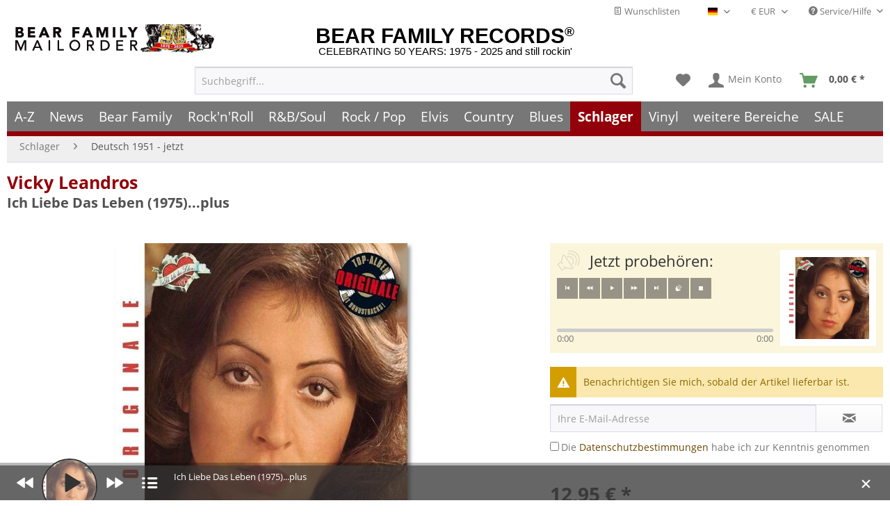

--- FILE ---
content_type: text/html; charset=UTF-8
request_url: https://www.bear-family.de/widgets/Captcha/getCaptchaByName/captchaName/default?_=1768972291138
body_size: 16627
content:
    <div class="review--captcha">
        
            <div class="captcha--placeholder"><img src="[data-uri]"/></div>
        

        
            <strong class="captcha--notice">Bitte geben Sie die Zeichenfolge in das nachfolgende Textfeld ein.</strong>
        

        
            <div class="captcha--code">
                <input type="text" name="sCaptcha" class="review--field" required="required" aria-required="true"/>
            </div>
        
    </div>
